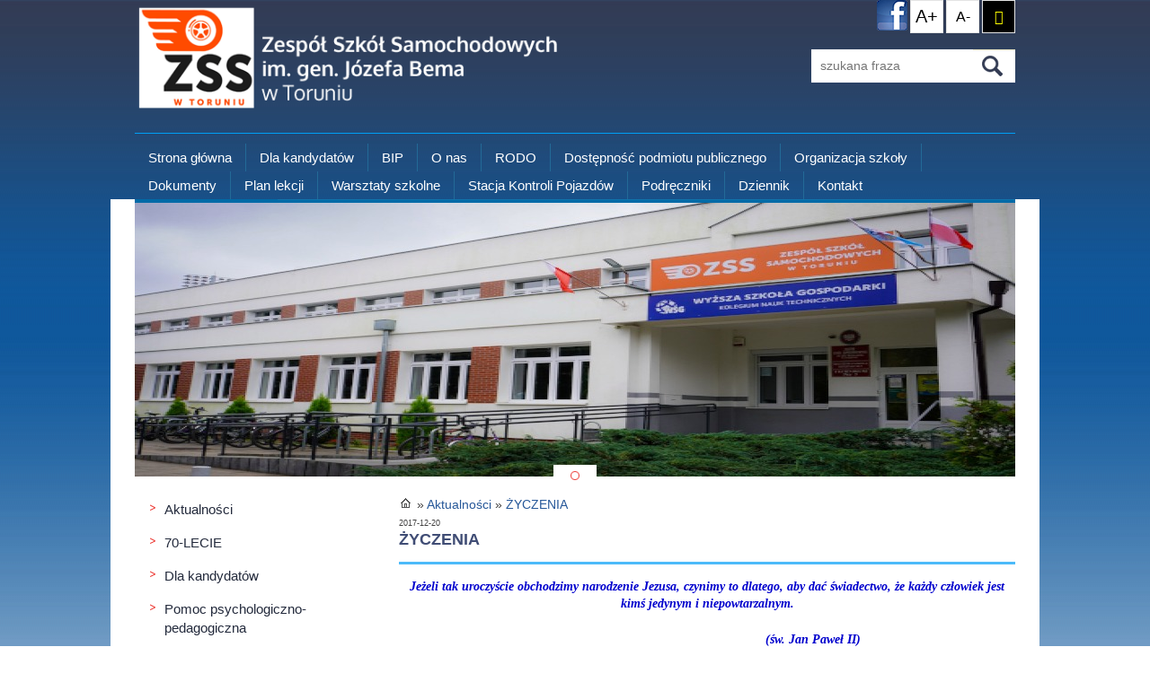

--- FILE ---
content_type: text/html; charset=utf-8
request_url: https://zssam-torun.org/331/zyczenia
body_size: 6089
content:
<!DOCTYPE html>
<html lang="pl" class="no-js">
<head>
<meta charset="UTF-8" />
<title>ŻYCZENIA - Zespół Szkół Samochodowych w Toruniu</title>
<meta name="keywords" content="Zespół Szkół Samochodowych w Toruniu, ZSS, samochodówka, szkoła ponadgimnazjalna, technikum, zawodówka" />
<meta name="description" content="" />
<meta name="robots" content="index,follow" />
<meta name="designer" content="JW Web Development" />
<link href='http://fonts.googleapis.com/css?family=Oxygen:400,300,700&subset=latin,latin-ext' rel='stylesheet' />
<base href="https://zssam-torun.org/" />
<link href="public/css/reset.css" rel="stylesheet" />
<link href="public/css/default.css" rel="stylesheet" />
<link rel="stylesheet" media="all" href="public/css/sizes/0.css" id="csssize" />
<link rel="stylesheet" media="all" href="public/js/colorbox/colorbox.css" />
<script src="public/js/jquery-min.js"></script>
<script src="public/js/swfobject.js"></script>
<script src="public/js/jquery/cookie.js"></script>
<script src="public/js/colorbox/jquery.colorbox-min.js"></script>
<script src="public/js/colorbox/colorboxgal.js"></script>
<script src="public/js/comm.js"></script>
<script src="public/js/jquery/placeholder.js"></script>
<script src="public/js/validation/jquery.validate.min.js"></script>
<script src="public/js/validation/additional-methods.min.js"></script>
<script src="public/js/validation/localization/messages_pl.js"></script>
<script src="public/js/superfish/hoverIntent.js"></script>
<script src="public/js/superfish/superfish.min.js"></script>
<script src="public/js/cycle/jquery.cycle2.min.js"></script>

<script>	var domain='zssam-torun.org';	</script>
<script src="public/js/local.js"></script>
<meta property="og:type" content="article" /><meta property="og:site_name" content="Zespół Szkół Samochodowych w Toruniu" /><link rel="canonical" href="https://zssam-torun.org/331/zyczenia" />
<link rel="icon" href="public/img/favicon.ico" type="image/x-icon" />
<link rel="shortcut icon" href="public/img/favicon.ico" type="image/x-icon" />
<meta property="og:image" content="https://zssam-torun.org/upload/art/331_img1_3.jpg" /><meta property="og:title" content="ŻYCZENIA - Zespół Szkół Samochodowych w Toruniu" /><meta property="og:site_name" content="Zespół Szkół Samochodowych w Toruniu" /></head>
<body  id="wwwpage"><script>

		  	var comm = new commInfo('cookie');
			comm.cookieDomain = domain;
			comm.cookiePath = "/";
			comm.url = "https://zssam-torun.org/art/comm?idtf2=cookiecomm";
			comm.display();

			</script>
<ul class="navp">
	<li><a href="#menu1">Przejdź do menu głównego</a></li>
	<li><a href="#center_k">Przejdź do treści</a></li>
	<li><a href="#l_menu">Przejdź do menu pomocniczego</a></li>
</ul>

<header id="top">
	<div id="top1">
		<div id="top1_1"><a name="top_www" href="https://zssam-torun.org/"><img src="public/img/logo.png" alt="Zespół Szkół Samochodowych - logo" /></a></div>
		<div id="top1_2">
			<div id="fb_icon">
				<ul id="lang_menu"><li><a href="https://www.facebook.com/ZespolSzkolSamochodowychTorun" target="_blank" title="Profil Facebook - link zewnętrzny"><img src="public/img/fb.png" alt="logo Facebook" /></a></li>						<li class="nnn"><a id="font_big" class="set-font-size" data-inc="+1" title="większa czcionka" href="sys/fontsize?size=%2B1" >A+</a></li>
						<li class="nnn"><a id="font_small" class="set-font-size"  data-inc="-1" title="mniejsza czcionka" href="sys/fontsize?size=-1" >A-</a></li>

						<li class="nnn" id="ktd">						<a title="zmiana kontrastu"  href="sys/css?v=contrast"></a>
						</li>
			</ul><script>


        $(document).on('click', '.set-font-size', function () {

   this.cookiePath="/";
   this.cookieDomain="";
	this.url="";
	this.cookieName="sizev"

            var size = parseInt($.cookie(this.cookieName)),
                    inc = $(this).data('inc'),
                    maxsize = 6,
                    minsize = 0;

            if (inc === "reset") {
                size = minsize;
                inc = 0;
            } else {

                inc = parseInt(inc);

                if (!inc)
                    inc = 0;
                if (!size)
                    size = minsize;
                size += inc;
                if (size < minsize)
                    size = minsize;
                if (size > maxsize)
                    size = maxsize;

            }
            $("#csssize").attr("href", 'public/css/sizes/' + size + '.css');

				$.cookie(this.cookieName,size,{ expires:365,path:this.cookiePath,domain:this.cookieDomain });

				return false;

        });

		</script>			</div>
			<div id="search_panel"><script>

		$(document).ready(function() {

			var validator = $("#search").validate({

				rules: {

					art_szuk: {
			         required: true,
						minlength: 3
					}

				},

				ignore: "ignore",
				success: "checked",
				errorClass: "error",
				validClass: "checked",
				onfocusout:false,
				onkeyup: false,
				onclick: false,

				success: function(label) {
					label.addClass("checked");
				},

				highlight: function(element, errorClass, validClass) {
					$(element).addClass(errorClass).removeClass(validClass);
				},

				unhighlight: function(element, errorClass, validClass) {
					$(element).removeClass(errorClass).addClass(validClass);
				},

				messages: {
					art_szuk: {
						required: "Podaj wyszukiwaną frazę",
						minlength: "Podana fraza jest za krótka"
					}
				},

				invalidHandler: function(form, validator) { errInvalid(form, validator) },
		      showErrors: function(errorMap, errorList) { showErrors(errorMap, errorList,this); },
				errorPlacement: function(error, element) { }

			});

    		$('input, textarea').placeholder();

		});

		</script><form name="search" method="get" accept-charset="utf-8" action="index.php" id="search"><input name="act" value="art_search" id="act_search" type="hidden" /><input name="art_szuk" value="" id="art_szuk" type="text"  placeholder="szukana fraza" /><input name="searchp" value="" id="searchp" type="submit"  title="szukaj" /></form></div>		</div>
	</div>

	<div id="top2"><nav id="g_menu"><ul id="menu1"><li ><a class="item1" href="/" >Strona główna</a></li><li ><a class="item1" href="5/dla-kandydata" >Dla kandydatów</a>
<ul class="section"><li><a class="item2" href="955/nasza-oferta-edukacyjna-zawody-w-ktorych-ksztalcimy" >Nasza oferta edukacyjna - zawody, w których kształcimy</a></li><li><a class="item2" href="https://www.facebook.com/ZespolSzkolSamochodowychTorun" target="_blank" >Nasz kanał Facebook</a></li><li><a class="item2" href="504/fotogaleria" >Fotogaleria</a></li></ul></li><li ><a class="item1" href="https://www.zssam-torun.org/bip2/" target="_blank" >BIP</a></li><li ><a class="item1" href="2/o-nas" >O nas</a>
<ul class="section"><li><a class="item2" href="24/historia" >Historia</a></li><li><a class="item2" href="25/kontakt-2" >Kontakt</a></li><li><a class="item2" href="26/lokalizacja" >Lokalizacja</a></li><li><a class="item2" href="https://www.youtube.com/channel/UCvE2anXBhM6bCxg-Om_nsbA" target="_blank" >Nasz kanał YouTube</a></li></ul></li><li ><a class="item1" href="546/rodo" target="_blank" >RODO</a>
<ul class="section"><li><a class="item2" href="655/inspektor-ochrony-danych-osobowych" >Inspektor Ochrony Danych Osobowych</a></li><li><a class="item2" href="573/monitoring-klauzula-informacyjna" >Monitoring - klauzula informacyjna</a></li><li><a class="item2" href="571/klauzula-informacyjna" >Klauzula informacyjna dla klientów</a></li></ul></li><li ><a class="item1" href="689/deklaracja-dostepnosci" >Dostępność podmiotu publicznego</a>
<ul class="section"><li><a class="item2" href="730/deklaracja-dostepnosci-2" >Deklaracja dostępności</a></li><li><a class="item2" href="731/raport-o-stanie-dostepnosci-podmiotu-publicznego" >Raport o stanie dostępności podmiotu publicznego</a></li><li><a class="item2" href="732/plan-dzialania" >Plan działania</a></li><li><a class="item2" href="753/komunikaty" >Komunikaty</a></li><li><a class="item2" href="794/plan-poprawy-dostepnosci-na-lata-2021-2023" >Plan poprawy dostępności na lata 2022-2026</a></li></ul></li><li ><a class="item1" href="3/organizacja-szkoly" >Organizacja szkoły</a>
<ul class="section"><li><a class="item2" href="23/dyrekcja-i-grono-pedagogiczne" >Dyrekcja i grono pedagogiczne</a></li><li><a class="item2" href="27/kalendarz-szkolny" >Kalendarz roku szkolnego 2025/2026</a></li><li><a class="item2" href="1097/terminarz-spotkan-i-konsultacji-z-rodzicami-20232024" >Terminarz spotkań i konsultacji z rodzicami 2025/2026</a></li><li><a class="item2" href="1096/dodatkowe-dni-wolne" >Dodatkowe dni wolne w roku szkolnym 2025/2026</a></li><li><a class="item2" href="75/rozklad-zajec-lekcyjnych-oraz-przerw" >Rozkład zajęć lekcyjnych oraz przerw</a></li></ul></li><li ><a class="item1" href="4/dokumenty-i-regulaminy" >Dokumenty</a>
<ul class="section"><li><a class="item2" href="28/statut-szkoly" >Statut szkoły</a></li><li><a class="item2" href="31/regulaminy" >Regulaminy i procedury</a></li><li><a class="item2" href="1222/wniosek-o-wydanie-duplikatu-swiadectwa" >Wniosek o wydanie duplikatu świadectwa</a></li><li><a class="item2" href="1215/wniosek-o-wydanie-duplikatu-legitymacji-szkolnej" >Wniosek o wydanie duplikatu legitymacji szkolnej</a></li><li><a class="item2" href="614/ocena-roczna-mlodociani-pracownicy-druk" >Ocena roczna młodociani pracownicy - druk</a></li><li><a class="item2" href="451/regulamin-korzystania-z-parkingu-zespolu-szkol-samochodowych-w-toruniu-od-21012019" >Regulamin korzystania z parkingu Zespołu Szkół Samochodowych w Toruniu - od 21.01.2019</a></li><li><a class="item2" href="1172/standardy-ochrony-maloletnich" >Standardy Ochrony Małoletnich</a></li><li><a class="item2" href="1217/program-wychowawczo-profilaktyczny" >Program wychowawczo-profilaktyczny</a></li><li><a class="item2" href="1218/plan-dzialan-wychowawczo-profilaktycznych" >Plan działań wychowawczo-profilaktycznych</a></li></ul></li><li ><a class="item1" href="747/plan-lekcji-20212022" >Plan lekcji</a></li><li ><a class="item1" href="http://www.zssam-torun.org/warsztaty/index.html" target="_blank" >Warsztaty szkolne</a></li><li ><a class="item1" href="725/stacja-kontroli-pojazdow" >Stacja Kontroli Pojazdów</a></li><li ><a class="item1" href="715/podreczniki-2" >Podręczniki</a></li><li ><a class="item1" href="https://uonetplus.vulcan.net.pl/torun" target="_blank" >Dziennik</a></li><li ><a class="item1" href="25/kontakt-2" >Kontakt</a></li></ul></nav><script>

			jQuery(document).ready(function() {
				jQuery('#menu1').superfish({
				   delay: 100,
					animation: {opacity:'show',height:'show'},
					animationOut: {opacity:'hide'},
					speed: 50,
					speedOut: 'fast'
				});
			});

			</script></div>

</header>

<div id="columns">

	<div id="top3"><div id="slider"><div id="slider_img"><div class="slider_el"><img src="https://zssam-torun.org/upload/axp/8_1000071232.jpg" width="980" height="305" alt="s4" /></div></div><div id="slider_naw"><ul id="naw"><li><a href="#" title="slajd 1"></a></li></ul></div><script>
				$('#slider_img').cycle({
					slides:'> div',
					fx:     'fade',
					speed:  3000,
					timeout: 2000,
					manualSpeed:500,
					pager:  '#naw',
					pagerTemplate:'',
					//next: '#nextp',
					//prev: '#prevp',
					pagerActiveClass: 'activeSlide'
				});
				</script></div></div>

	<div id="columns2"><div id="left_k"><div id="left_k2"><nav id="l_menu">
<div><a class="l_item1" href="19/aktualnosci" >Aktualności</a></div>
<div><a class="l_item1" href="1272/70-lecie" >70-LECIE</a></div>
<div><a class="l_item1" href="5/dla-gimnazjalisty" >Dla kandydatów</a></div>
<div><a class="l_item1" href="509/pedagodzy-szkolni" >Pomoc psychologiczno-pedagogiczna</a></div>
<div><a class="l_item1" href="112/egzamin-maturalny" >Egzamin maturalny</a></div>
<div><a class="l_item1" href="213/egzaminy-zawodowe" >Egzaminy zawodowe</a></div>
<div><a class="l_item1" href="608/zakladowy-fundusz-swiadczen-socjalnych-pracownikow-zss-w-toruniu" >Zakładowy Fundusz Świadczeń Socjalnych Pracowników ZSS w Toruniu</a></div>
<div><a class="l_item1" href="579/projekty-unijne-2" >Projekty unijne</a></div>
<div><a class="l_item1" href="https://www.zssam-torun.org/1339/projekt-samochodowka-wspiera-roznorodnosc" >Projekt - Samochodówka wspiera różnorodność</a></div>
<div><a class="l_item1" href="1317/przyjazna-szkola" >Projekt - Przyjazna Szkoła</a></div>
<div><a class="l_item1" href="1262/twoja-droga-do-sukcesu-2" >Projekt - Twoja droga do sukcesu</a></div>
<div><a class="l_item1" href="1261/twoja-przyszlosc-w-twoich-rekach-2" >Projekt - Twoja przyszłość w Twoich rękach</a></div>
<div><a class="l_item1" href="1168/projekt-strzelnica-w-powiecie-2024" >Projekt "Strzelnica w powiecie 2024"</a></div>
<div><a class="l_item1" href="1240/projekt-twoja-przyszlosc-w-nowoczesnej-szkole-zawodowej" >Projekt "Twoja przyszłość w nowoczesnej szkole zawodowej"</a></div>
<div><a class="l_item1" href="646/projekt-samochodziarze-na-zawodowym-starcie" >Projekt „Samochodziarze na zawodowym starcie”</a></div>
<div><a class="l_item1" href="716/projekt-wszechstronny-absolwent-2" >Projekt „Wszechstronny absolwent 2”</a></div>
<div><a class="l_item1" href="10/szkolna-orkiestra-deta" >Szkolna Orkiestra Dęta</a></div>
<div><a class="l_item1" href="1271/stowarzyszenie-edukacyjne-projekt-samochodowka" >Stowarzyszenie Edukacyjne „Projekt Samochodówka”</a></div>
<div><a class="l_item1" href="640/rada-rodzicow" >Rada Rodziców</a></div>
<div><a class="l_item1" href="http://www.zssam-torun.org/warsztaty/index.html" target="_blank" >Warsztaty szkolne</a></div>
<div><a class="l_item1" href="241/muzeum" >Szkolne Muzeum Motoryzacji</a></div>
<div><a class="l_item1" href="1033/szkolna-akademia-renowacji-2" >Szkolna Akademia Renowacji i Motoryzacji</a></div>
<div><a class="l_item1" href="121/sport-2" >Sport</a></div>
<div><a class="l_item1" href="574/konkurs-motoryzacyjny-trening-wiedzy" >Konkurs motoryzacyjny „Trening wiedzy”</a></div>
<div><a class="l_item1" href="407/gazetka" >Gazetka "Klakson"</a></div>
<div><a class="l_item1" href="170/przetargi" >Przetargi i oferty</a></div>
<div><a class="l_item1" href="820/oferty-pracy-2" >Oferty pracy</a></div>
<div><a class="l_item1" href="17/archiwum" >Archiwum</a></div>
<div><a class="l_item1" href="18/przydatne-linki" >Przydatne linki</a></div></nav><div class="banners "><a href="axp/klik/13"  target="_blank"><img src="https://zssam-torun.org/upload/axp/13_bip.gif" width="236" height="74" alt="bip" /></a></div><div id="sponsorzy">Nasi sponsorzy,<br />fundatorzy stypendiów:</div><div class="banners "><img src="https://zssam-torun.org/upload/axp/26_dbk1.jpg" width="150" height="150" alt="dbk" /></div><div class="banners "><img src="https://zssam-torun.org/upload/axp/27_ktc2.jpg" width="150" height="150" alt="ktc" /></div><div class="banners "><img src="https://zssam-torun.org/upload/axp/30_2.jpg" width="150" height="70" alt="AF CARS" /></div><div class="banners "><img src="https://zssam-torun.org/upload/axp/43_audi2.jpg" width="150" height="70" alt="Audi" /></div><div class="banners "><img src="https://zssam-torun.org/upload/axp/44_mzk1.jpg" width="150" height="70" alt="mzk" /></div><div class="banners "><img src="https://zssam-torun.org/upload/axp/45_cit1.jpg" width="150" height="70" alt="citroen" /></div><div class="banners "><img src="https://zssam-torun.org/upload/axp/35_skoda1.jpg" width="150" height="150" alt="Skoda" /></div><div class="banners "><img src="https://zssam-torun.org/upload/axp/46_v1.jpg" width="150" height="70" alt="volvo" /></div><div class="banners "><img src="https://zssam-torun.org/upload/axp/47_kia1.jpg" width="150" height="70" alt="kia" /></div><div class="banners "><a href="axp/klik/11"  target="_blank"><img src="https://zssam-torun.org/upload/axp/11_5.jpg" width="150" height="100" alt="Arpol" /></a></div><div class="banners "><img src="https://zssam-torun.org/upload/axp/48_toyota1.jpg" width="150" height="150" alt="toyota" /></div></div></div><div id="center_k"><main>
<div id="breadcrumb">
	<a href="https://zssam-torun.org/"><img src="https://zssam-torun.org/public/img/house.gif" alt="" /></a>
	 &raquo; <a href="19/aktualnosci">Aktualności</a> &raquo; <a href="331/zyczenia">ŻYCZENIA</a></div><article><div class="date">2017-12-20</div><h1>ŻYCZENIA</h1><div class="newline"><div class="newline"><p style="text-align: center;"><span style="color:#0000CD;"><span style="font-family: verdana;"><em><strong>J<span style="font-size:14px;">eżeli tak uroczyście obchodzimy narodzenie Jezusa, czynimy to dlatego, aby dać świadectwo, że każdy człowiek jest kimś jedynym i niepowtarzalnym.</span></strong></em></span></span></p>

<p style="margin-left: 177pt; text-align: center;"><span style="font-size:14px;"><span style="color: rgb(0, 0, 205);"><span style="font-family: verdana;"><em><strong>(św. Jan Paweł II)</strong></em></span></span></span></p>

<p style="text-align: center;"><br /><span style="font-size:14px;"><span style="font-family: arial;"><strong><span style="color: rgb(178, 34, 34);"><em>Z okazji nadchodzących Świąt Bożego Narodzenia życzymy Wam głębokiej świadomości bycia wyjątkowym i&nbsp;bardzo ukochanym ...</em><br /><em>Radości serca w&nbsp;te szczególne dni oraz na każdy dzień Nowego Roku</em></span></strong></span></span></p>

<p style="margin-left: 141.6pt; text-align: center;"><span style="font-family:georgia;"><span style="font-size: 14px;"><strong><span style="color: rgb(178, 34, 34);"><em>Nauczyciele</em></span></strong></span></span></p></div><div class="gal1 center"><a name="artgal410"></a><table border="0" cellspacing="0" cellpadding="0" class="gal1"><tr valign="top"><td><a href="upload/art_gal/3239_img1_1.jpg" class="colorbox" rel="lightbox-gallery_page410" title=""><img src="upload/art_gal/3239_img3_1.jpg" width="56" height="100" alt="" /></a></td><td><a href="upload/art_gal/3240_img1_2.jpg" class="colorbox" rel="lightbox-gallery_page410" title=""><img src="upload/art_gal/3240_img3_2.jpg" width="178" height="100" alt="" /></a></td><td><a href="upload/art_gal/3241_img1_3.jpg" class="colorbox" rel="lightbox-gallery_page410" title=""><img src="upload/art_gal/3241_img3_3.jpg" width="156" height="100" alt="" /></a></td><td><a href="upload/art_gal/3242_img1_4.jpg" class="colorbox" rel="lightbox-gallery_page410" title=""><img src="upload/art_gal/3242_img3_4.jpg" width="185" height="100" alt="" /></a></td></tr></table><table border="0" cellspacing="0" cellpadding="0" class="gal1"><tr valign="top"><td><a href="upload/art_gal/3243_img1_5.jpg" class="colorbox" rel="lightbox-gallery_page410" title=""><img src="upload/art_gal/3243_img3_5.jpg" width="133" height="100" alt="" /></a></td><td><a href="upload/art_gal/3244_img1_6.jpg" class="colorbox" rel="lightbox-gallery_page410" title=""><img src="upload/art_gal/3244_img3_6.jpg" width="75" height="100" alt="" /></a></td><td><a href="upload/art_gal/3245_img1_7.jpg" class="colorbox" rel="lightbox-gallery_page410" title=""><img src="upload/art_gal/3245_img3_7.jpg" width="75" height="100" alt="" /></a></td><td><a href="upload/art_gal/3246_img1_8.jpg" class="colorbox" rel="lightbox-gallery_page410" title=""><img src="upload/art_gal/3246_img3_8.jpg" width="133" height="100" alt="" /></a></td></tr></table><table border="0" cellspacing="0" cellpadding="0" class="gal1"><tr valign="top"><td><a href="upload/art_gal/3247_img1_9.jpg" class="colorbox" rel="lightbox-gallery_page410" title=""><img src="upload/art_gal/3247_img3_9.jpg" width="80" height="100" alt="" /></a></td><td><a href="upload/art_gal/3248_img1_10.jpg" class="colorbox" rel="lightbox-gallery_page410" title=""><img src="upload/art_gal/3248_img3_10.jpg" width="133" height="100" alt="" /></a></td><td><a href="upload/art_gal/3249_img1_11.jpg" class="colorbox" rel="lightbox-gallery_page410" title=""><img src="upload/art_gal/3249_img3_11.jpg" width="75" height="100" alt="" /></a></td><td><a href="upload/art_gal/3250_img1_12.jpg" class="colorbox" rel="lightbox-gallery_page410" title=""><img src="upload/art_gal/3250_img3_12.jpg" width="133" height="100" alt="" /></a></td></tr></table><table border="0" cellspacing="0" cellpadding="0" class="gal1"><tr valign="top"><td><a href="upload/art_gal/3251_img1_13.jpg" class="colorbox" rel="lightbox-gallery_page410" title=""><img src="upload/art_gal/3251_img3_13.jpg" width="75" height="100" alt="" /></a></td><td><a href="upload/art_gal/3252_img1_14.jpg" class="colorbox" rel="lightbox-gallery_page410" title=""><img src="upload/art_gal/3252_img3_14.jpg" width="133" height="100" alt="" /></a></td><td><a href="upload/art_gal/3253_img1_15.jpg" class="colorbox" rel="lightbox-gallery_page410" title=""><img src="upload/art_gal/3253_img3_15.jpg" width="73" height="100" alt="" /></a></td><td><a href="upload/art_gal/3254_img1_16.jpg" class="colorbox" rel="lightbox-gallery_page410" title=""><img src="upload/art_gal/3254_img3_16.jpg" width="75" height="100" alt="" /></a></td></tr></table><table border="0" cellspacing="0" cellpadding="0" class="gal1"><tr valign="top"><td><a href="upload/art_gal/3255_img1_17.jpg" class="colorbox" rel="lightbox-gallery_page410" title=""><img src="upload/art_gal/3255_img3_17.jpg" width="75" height="100" alt="" /></a></td><td><a href="upload/art_gal/3256_img1_img_20171220_112534.jpg" class="colorbox" rel="lightbox-gallery_page410" title=""><img src="upload/art_gal/3256_img3_img_20171220_112534.jpg" width="133" height="100" alt="" /></a></td><td><a href="upload/art_gal/3257_img1_20171221_103209.jpg" class="colorbox" rel="lightbox-gallery_page410" title=""><img src="upload/art_gal/3257_img3_20171221_103209.jpg" width="178" height="100" alt="" /></a></td><td><a href="upload/art_gal/3258_img1_img_20171221_102822-1.jpg" class="colorbox" rel="lightbox-gallery_page410" title=""><img src="upload/art_gal/3258_img3_img_20171221_102822-1.jpg" width="98" height="100" alt="" /></a></td></tr></table><table border="0" cellspacing="0" cellpadding="0" class="gal1"><tr valign="top"><td><a href="upload/art_gal/3259_img1_img_20171221_103713-1.jpg" class="colorbox" rel="lightbox-gallery_page410" title=""><img src="upload/art_gal/3259_img3_img_20171221_103713-1.jpg" width="69" height="100" alt="" /></a></td></tr></table></div></div><footer class="newline"><div></div><div class="right"></div></footer></article></main></div>

</div></div>


<div id="dol"><div id="dol0">

	<nav id="d_menu"><ul><li><a href="/" >Strona główna</a></li><li><a href="5/dla-kandydata" >Dla kandydatów</a></li><li><a href="https://www.zssam-torun.org/bip2/" target="_blank" >BIP</a></li><li><a href="2/o-nas" >O nas</a></li><li><a href="546/rodo" target="_blank" >RODO</a></li><li><a href="689/deklaracja-dostepnosci" >Dostępność podmiotu publicznego</a></li><li><a href="3/organizacja-szkoly" >Organizacja szkoły</a></li><li><a href="4/dokumenty-i-regulaminy" >Dokumenty</a></li><li><a href="747/plan-lekcji-20212022" >Plan lekcji</a></li><li><a href="http://www.zssam-torun.org/warsztaty/index.html" target="_blank" >Warsztaty szkolne</a></li><li><a href="725/stacja-kontroli-pojazdow" >Stacja Kontroli Pojazdów</a></li><li><a href="715/podreczniki-2" >Podręczniki</a></li><li><a href="https://uonetplus.vulcan.net.pl/torun" target="_blank" >Dziennik</a></li><li><a href="25/kontakt-2" >Kontakt</a></li></ul></nav>
	<div id="foot">
		<div id="foot1">&copy; 2026 ZSS w Toruniu</div>
		<div id="foot2"><a href="http://jw-webdev.info" target="_blank" title="Projektowanie stron Toruń - link zewnętrzny">Projektowanie stron Toruń</a></div>
	</div>

</div></div>


</body></html>

--- FILE ---
content_type: text/css
request_url: https://zssam-torun.org/public/css/reset.css
body_size: 3214
content:
HTML, BODY, DIV, SPAN, OBJECT, IFRAME, H1, H2, H3, H4, H5, H6, P, BLOCKQUOTE, PRE, A, ABBR, ACRONYM, ADDRESS, CODE, DEL, DFN, EM, Q, DL, DT, DD, OL, UL, LI, FIELDSET, FORM, LABEL, LEGEND, CAPTION { margin:0;padding:0;border:0;font-weight:inherit;font-style:inherit;font-size:100%;font-family:inherit; font-variant:inherit; }
TABLE, TBODY, TFOOT, THEAD, TR, TH, TD { font-weight:inherit;font-style:inherit;font-size:100%;font-family:inherit;font-variant:inherit;color:inherit; }
HTML {-ms-overflow-y: scroll; overflow-y:scroll; -webkit-text-size-adjust:100%; -ms-text-size-adjust:100%; }
ARTICLE, ASIDE, DETAILS, FIGCAPTION, FIGURE, FOOTER, HEADER, HGROUP, MAIN, NAV, SECTION, SUMMARY { display:block; }
AUDIO, CANVAS, VIDEO { display:inline-block; *display:inline; *zoom:1; }
AUDIO:not([controls]) { display:none; height:0; }
[hidden] { display:none; }
TABLE { border-collapse:collapse; border-spacing:0; }
TABLE TD { border-color:#666666; }
BLOCKQUOTE:before, BLOCKQUOTE:after, Q:before, Q:after { content:""; }
BLOCKQUOTE { quotes:"" ""; }
Q { quotes:none; }
Q:before, Q:after { content:''; content:none; }
MARK { background:#ff0; color:#000; }
A IMG { border:none; }
:focus { outline:0; }
H1, H2, H3, H4, H5, H6 { font-weight:bold }
BLOCKQUOTE, ADDRESS { margin:1.5em; font-style:italic; }
STRONG, B, DL DT, DFN, TH { font-weight:bold; }
EM, DFN, TFOOT { font-style:italic; }
SUP, SUB { line-height:0; font-size:75%; position:relative; vertical-align:baseline; }
ABBR, ACRONYM { border-bottom:1px dotted #666; }
PRE { margin:1.5em 0; white-space:pre; white-space:pre-wrap; word-wrap:break-word; }
PRE, CODE, TT { font:1em 'andale mono', 'lucida console', monospace;line-height:1.5; }
LI UL, LI OL { margin:0 1.5em; }
UL, OL, MENU { margin:0 0 1.5em 1.5em; }
NAV UL, NAV OL { list-style:none; list-style-image:none; }
IMG { -ms-interpolation-mode:bicubic; vertical-align:top; margin:0px; }
P { margin:0 0 1.5em; }
DL { margin:0 0 1.5em 0; }
DD { margin-left:1.5em; }
SUP { top:-0.5em; }
SUB { bottom:-0.25em; }
WBR { display:inline-block; }
BODY{ text-align:center; }
SVG:not(:root) { overflow:hidden; }
SMALL { font-size:80%; }
IFRAME{ text-align:center; margin:auto; display:block; }
BUTTON, INPUT { line-height:normal; }
BUTTON, SELECT { text-transform:none; }
INPUT, TEXTAREA, SELECT, BUTTON { font-size:100%; font-family:inherit; -ms-box-sizing:border-box; -moz-box-sizing:border-box; -webkit-box-sizing:border-box;  vertical-align: baseline; *vertical-align: middle; }
BUTTON, HTML INPUT[type="button"], INPUT[type="reset"], INPUT[type="submit"] { -webkit-appearance: button; cursor:pointer; *overflow:visible;}
BUTTON[disabled], HTML INPUT[disabled] { cursor:default; }
INPUT[type="checkbox"], INPUT[type="radio"] { box-sizing:border-box; padding:0; *height:13px; *width:13px; }
INPUT[type="search"] { -webkit-appearance: textfield; -moz-box-sizing: content-box; -webkit-box-sizing:content-box; box-sizing:content-box; }
INPUT[type="search"]::-webkit-search-cancel-button, INPUT[type="search"]::-webkit-search-decoration { -webkit-appearance:none; }
BUTTON::-moz-focus-inner, INPUT::-moz-focus-inner { border:0; padding:0; }
TEXTAREA { overflow: auto; vertical-align: top; resize:vertical; }
FIELDSET { border:0; margin:0; padding:0; }
INPUT.placeholder, TEXTAREA.placeholder { color:#cccccc !important; }
::-webkit-input-placeholder, :-moz-placeholder, :-ms-input-placeholder { color:#cccccc; }

.blok { display:block }
.inline { display:inline }
.b { font-weight:bold; }
.nobr { white-space:nowrap; }
.newline	{ clear:both; }
.left, TD.left, TR.left, DIV.left { text-align:left; }
TABLE.left, IMG.left, DIV.leftl { float:left; }
.right, TD.right, TR.right, DIV.right { text-align:right; }
TABLE.right, IMG.right, DIV.rightp { float:right; }
.center  { text-align:center; margin:auto; }
TABLE.center  { margin:auto; }
TD.center, TR.center, DIV.center { text-align:center; }
.justify, DIV.justify  { text-align:justify; }
.fullwidth  { width:100%; }

#comm {
	text-align:center;
	font-size:13px;
}

#comm DIV {
	padding:10px;
	color:#000000;
	border:1px solid #298103;
	background-color:#f5faf3;
	margin-bottom:4px;
}

#comm DIV.error {
	padding:10px;
	color:#ff0000;
	border:1px solid #ff0000;
	background-color:#ffcccc;
	margin-bottom:4px;
}

.err {
	color:#000000;
	padding:7px;
	margin:auto;
	border:1px solid #ff0000;
	background-color:#ffffcc;
	display:block;
}

.errform{
	color:#ff0000;
}

LABEL.error {
  background:url("../img/sys/ico/exclamation.png") no-repeat 0px 0px;
  background-repeat:no-repeat;	
  background-position:top left;	
  margin-left:4px;	
  padding-left:20px;
  padding-bottom:3px;
  font-weight:normal;
  color:#EA5200;
}

LABEL.checked {
  background:url("../img/sys/ico/accept.png") no-repeat 0px 0px;
  background-repeat:no-repeat;
  background-position:top left;	
  margin-left:4px;	
  padding-left:20px;
  padding-bottom:3px;
  font-weight:normal;
  color:#EA5200;	
}

INPUT.error, SELECT.error, TEXTAREA.error {
	border:1px solid #ff0000;
}

DIV.error  { color:#FF0000; }

DIV.error UL{
	padding:0px;
	margin:0px;
	padding-top:10px;
	list-style-type:square;
	font-size:11px;
}

DIV.nobutton{ 
	display: block; 
	font-weight:bold;
	background-image:url('../img/sys/button3.gif');	
	width:26px;
	height:26px;
	text-align:center;
	color : #000000; 
	text-decoration : none; 
} 

A.button, A.button:link	, A.button:visited, A.button:active { 
	display: block; 
	font-weight:bold;
	background-image:url('../img/sys/button.gif');
	width:26px;
	height:26px;
	text-align:center;
	color:#000000; 
	text-decoration : none; 
} 

A.button:hover { 
	background-image:url('../img/sys/button2.gif');
	text-decoration : none; 
} 

.button IMG, .nobutton IMG {
	border:0px none;
}

#err_box {
	background-color:#f7f9fb;
	border:1px dotted #ed051b;
	padding:20px;
	font-family:Tahoma;
	font-size:12px;
	color:#790000;
	z-index:1000;
	position:fixed; left:0px; right:0px; top:10px;
	width:700px; margin:auto;
	display:none;
}

* html #err_box { position:absolute; }

#err_hide {
	clear:both;
	color:blue;
	width:16px;
	height:16px;
	text-align:right;	
	float:right;
	cursor:pointer;
	background-image:url('../img/sys/ico/cross.png');	
}

#err_field {
	font-weight:bold;
	display:block;
	text-align:left;
	line-height:160%;
	color:#ff0000;	
}

.tooltip {
	border:1px solid #38639d; 
	width:200px;
}

.tooltip .tooltip_title {
	font-weight:bold;
	padding:2px; 
	color:#ffffff;
	font-family:verdana,helvetica,sans-serif;
	font-size:11px;
	background-color:#38639d; 
	text-align:left;
}

.tooltip .tooltip_content {
	padding:4px; 
	color:#4b4d4b;
	font-family:verdana,helvetica,sans-serif;
	font-size:11px;
	background-color:#e6f4fe; 
	text-align:left;
}

.pager {
	margin:0px;
	padding:0px;
	margin:auto;
	text-align:center;
}

.pager TD {
	padding:0px;
	padding-left:2px;
	padding-right:2px;
	font-size:11px;
	text-align:center;	
}

.pager TD SPAN {
	display:block;
	width:26px;
	height:18px;
	line-height:18px;	
}

.pager TD A, .pager TD A:link, .pager TD A:visited, .pager TD A:active { 
	display:block;
	height:18px;
	line-height:18px;
	width:26px;
	color: #275899; 
	background-color:#f1efef;
	border:1px solid #d5d3d3;
	text-decoration: none; 
}

.pager TD A:hover, .pager TD A.pager_wyb { 
	color: #ffffff; 
	background-color:#e67817;
	border:1px solid #666666;	
	text-decoration: none; 
}

.aframe { 
	border:1px solid #666666;
	padding:5px;
	margin:10px;
	background-color: #f7f6f7;
	color: #4f4f4f;
	text-align:left;
}

.aframe IMG {
	border:0px none;
}

.aframe DIV, .aframe SPAN { 
	color: #4f4f4f;
}

.aframe A, .aframe A:link, .aframe A:visited, .aframe A:active	{ 
	color: #275899; 
	text-decoration: none; 
}

.aframe A:hover { 
	color: #FF6600; 
	text-decoration: none; 
}

#adv_layer {
	position:absolute; 
	top:180px; 
	z-index:200;
	width:100%;
	margin:auto;
	text-align:center;
}

.field_status {
  padding-top:2px;
  padding-left:8px;
  vertical-align:top;
  width:246px;
  white-space: nowrap;
}

.nodata{
	text-align:center;
	padding:20px;
}

DIV#breadcrumb{
	clear:both;
	text-align:left;
	padding-bottom:5px; 
	padding-top:4px;
}

#breadcrumb IMG{
	float:left;
	margin-right:5px; 
	margin-bottom:2px;
}

#comm_info{
	padding:8px;
	border-top:1px solid #ffffff;
	display:block;
	z-index:9999;
	background-color:#2b2b2a;
	bottom:0px;
	opacity:0.9;
	text-align:center;
	width:100%;
	position:fixed;
}

#comm_txt {
	line-height:160%;
	font-size:12px;
	color:#ffffff;
	text-shadow:1px 1px #000000;
}

#comm_info P {
	padding:0px;
	margin:0px;
	padding-bottom:5px;
}

#comm_info A {
	color:#18a0fb;
}

#comm_info A:hover {
	color:#ffffff;
	text-decoration:underline;
}

#tabs { position: relative; padding:.2em; zoom: 1; } 
#tabs .ui-tabs-nav { margin:0; padding:0px; height:35px; }

#tabs .ui-tabs-nav LI { 
	font-weight:normal; 
	list-style:none; 
	float:left; 
	position:relative; 
	top:1px; 
	margin:0px;
	padding:0; 
	padding-right:5px;
	white-space:nowrap; 
}

#tabs .ui-tabs-nav LI A { 
	float: left; text-decoration:none; 
	background:#dedede;
	color:#474747;
	border:0px none;
	padding-left:14px;
	padding-right:14px;
	height:30px;
	line-height:30px;
	font-size:12px;
}

#tabs .ui-tabs-nav LI.ui-tabs-selected, #tabs .ui-tabs-nav LI.ui-state-active { 
}

#tabs .ui-tabs-nav LI.ui-tabs-selected A, #tabs .ui-tabs-nav LI.ui-state-disabled A, #tabs .ui-tabs-nav LI.ui-state-processing A, #tabs .ui-tabs-nav LI.ui-state-active A { 
	color:#ffffff;
	cursor:text; 
	background:#0000ff; 
}

#tabs .ui-tabs-nav LI A, #tabs .ui-tabs-collapsible .ui-tabs-nav LI.ui-tabs-selected A { cursor:pointer; } 
#tabs .ui-tabs-panel { display:block; border:0px; padding:3px; background:none; }
#tabs .ui-tabs-hide { display:none !important; }
#tabs_content{ clear:both; }

.tabtab{
	border-collapse:collapse;
	border:1px solid #cccccc;	
}

.tabtab TD{
	border:1px solid #cccccc;	
	background:#ffffff;
	padding:5px;
}

.tabtab TH{
	border:1px solid #cccccc;	
	background:#ffffff;
	font-weight:bold;
	text-align:centerr;
	padding:5px;
}

.ir {
	background-color:transparent;
	border:0;
	overflow:hidden;
	*text-indent:-9999px;
}

.ir:before {
	content:"";
	display:block;
	width:0;
	height:150%;
}

.hidden {
	display:none !important;
	visibility:hidden;
}

.visuallyhidden {
	border:0;
	clip:rect(0 0 0 0);
	height:1px;
	margin:-1px;
	overflow:hidden;
	padding:0;
	position:absolute;
	width:1px;
}

.visuallyhidden.focusable:active,
.visuallyhidden.focusable:focus {
	clip:auto;
	height:auto;
	margin:0;
	overflow:visible;
	position:static;
	width:auto;
}

.invisible {
	visibility:hidden;
}

.clearfix:before,
.clearfix:after {
	content:" ";
	display:table;
}

.clearfix:after {
	clear:both;
}

.clearfix {
	*zoom:1;
}

.ui-menu .ui-menu-item{
	text-align:left;
}

--- FILE ---
content_type: text/css
request_url: https://zssam-torun.org/public/css/default.css
body_size: 3548
content:
BODY {
	height:100%;
	background:#FFFFFF url('../img/bg.jpg') top left repeat-x;
	font-size:14px;
	line-height:1.4;
	font-family: 'Oxygen', sans-serif;
	color:#414040;
	padding-bottom:20px;
}

IMG,EMBED,OBJECT,VIDEO {
	max-width: 100%;
	height:auto !important;
}

IFRAME {
	max-width: 100%;
}

H1, .bg3 {
	clear:both;
	font-size:18px;
	color: #404d75;
	padding-top:0px;
	padding-bottom:12px;
	margin:0px;
	margin-bottom:15px;
	border-bottom:3px solid #4cbaf9;
	text-align:left;
}

H2 {
	font-size:12px;
	color:#000000;
	font-weight:bold;
}

HR {
	margin:0px;
	padding:0px;
	border:0px;
	height:1px;
	background:#cccccc;
}

INPUT, SELECT {
	vertical-align:middle;
	margin-bottom:2px;
	margin-top:2px;
	border:1px solid #cccccc;
	background:#FFFFFF;
	color: #000000;
	padding:4px;
}

INPUT[type="checkbox"] {
   padding:1px;
}

TEXTAREA {
	margin-bottom:3px;
	margin-top:3px;
	border:1px solid #cccccc;
	background:#FFFFFF;
	color:#000000;
	padding:4px;
}

INPUT:focus, INPUT:active, TEXTAREA:focus, TEXTAREA:active, SELECT:focus, SELECT:active {
	border:1px solid #666666;
}

.submitb{
	cursor:pointer;
	vertical-align:middle;
	margin-bottom:2px;
	margin-top:2px;
	border:0px none;
	background:#275899;
	border:1px solid #275899;
	color:#ffffff;
	padding:4px;
}

.f_ssmall  { width:40px;  }
.f_small   { width:70px;  }
.f_small2  { width:40px;  }
.f_normal  { width:120px; }
.f_long    { width:180px; }
.f_long2   { width:290px; }
.f_blong2  { width:350px; }
.f_blong   { width:380px; }

.button {
	height:13px;
	margin:0px;
	border:0px none;
	font-size:11px;
	background:none;
}

A, A:link, A:visited, A:active {
	color:#275899;
	text-decoration:none;
}

A:hover, A:focus {
	color:#FF6600;
	text-decoration:none;
}

.small  {
	font-size:9px;
}

.img { border:1px solid #000000; margin:3px; }
.date { font-weight:normal; font-size:9px; }
.error  { color:#FF0000; }
.defaultwidth { width:980px; }

/* tlo tresc */
.bg1 {
	padding:4px;
}

/* tlo wyroznione */
.bg2 {
	padding:4px;
}

/* tlo tresc */
DIV.bg1, DIV.bg2 {
	padding-left:0px;
	padding-right:0px;
}

.tbl {
	border:1px solid #ffffff;
	border-collapse:collapse;
	width:100%;
	margin-bottom:3px;
}

#artmap UL {
	list-style-image:url('../img/sys/list.gif');
	padding-left:20px;
	margin:0px;
}

#artmap LI {
	padding:1px;
}

/* tabelk danych */
.data_tbl {
	width:100%;
	margin:auto;
	text-align:center;
	border:1px solid #858689;
	border-collapse:collapse;
}

.data_tbl TD {
	border:1px solid #858689;
}

.data_desc {
	width:200px;
	text-align:left;
	font-size:10px;
	background-color:#ffffff;
}

.data_title {
	text-align:left;
	font-weight:bold;
	background-color:#ffffff;
}

.data_value {
	text-align:left;
	background-color:#f8f6eb;
}

.cp {
	margin-bottom:5px;
	margin-top:5px;
	border:1px solid #666666
}

.gal1 {
	padding-top:3px;
	padding-bottom:3px;
}

.gal1 TABLE {
	margin:auto;
	text-align:center;
}

.gal1 TD {
	padding-top:4px;
	padding-bottom:4px;
	padding-left:4px;
	padding-right:4px;
}

.gal1 IMG {
	border:1px solid #666666;
}

.gal1 DIV {
	font-size:10px;
	padding-bottom:4px;
	text-align:center
}

.gal6 DIV{
	padding-bottom:10px;
}

.cite {
	padding:4px;
	border:1px solid #cccccc;
	background-color:#eaedf9;
}

.podtytul {
	font-weight:bold;
	padding-bottom:10px;
}

/* art submenu */
TABLE.submenu {
	margin:auto;
	width:90%;
	text-align:left;
	margin-top:7px;
	margin-bottom:7px;
}

TABLE.submenu TD {
	padding-right:1px;
	padding-bottom:1px;
}

TABLE.submenu A, TABLE.submenu A:visited, TABLE.submenu A:link, TABLE.submenu A:active {
	display:block;
	font-weight:normal;
	padding:7px;
	text-align:left;
	background:#e6e4e6;
	color:#0f297b;
}

TABLE.submenu A:hoverm, TABLE.submenu A:focus {
	background:#2e3c68;
	color:#ffffff;
	text-decoration:none;
}

UL.submenu { }

UL.submenu LI {
	padding-bottom:10px;
}

UL.submenu LI DIV A{
	font-weight:bold;
}

TABLE.submenu3 {
	margin:auto;
	width:90%;
	text-align:center;
	margin-top:7px;
	margin-bottom:7px;
}

TABLE.submenu3 TD {
	padding:5px;
	text-align:center;
	font-weight:bold;
}

TABLE.submenu4 {
	width:100%;
	text-align:left;
	margin-top:7px;
	margin-bottom:7px;
}

TABLE.submenu4 TD {
	padding:4px;
}

TABLE.submenu4 TD.td1 {
	width:120px;
}

/* table empty elements  */
.nodata {
	font-weight:bold;
	padding:15px;
	text-align:center;
}

#facebook_pan { background: url("../img/fb.png") repeat scroll 0 0 transparent; display: block; float: right; height: 420px; padding: 0; position: fixed; right: -205px; top: 170px; width: 232px; z-index: 10000; }
#facebook_pan2{ color:#fff; padding:10px 5px 0 35px; }
#facebook_pan A{ color:#ffffff; display:block; padding-top:10px; text-align:center; }
#facebook_pan DIV.fb-like-box{ background:#ffffff; }

.comment_row{
	clear:both;
	background:#f8f8f8;
	text-align:left;
	margin-bottom:7px;
	border:1px solid #dee1e2;
	padding:2px;
}

.comment_header{
	padding:7px;
	background:#ebf5fa;
}

.comment_body{
	padding:7px;
}

.artfiles{
	margin-top:10px;
}

.artfiles TD{
	padding-bottom:5px;
}

.artfiles A{
	font-weight:bold;
}

.artfiles DIV{
	padding-top:1px;
}

.artfiles IMG{
	margin-right:5px;
	margin-left:5px;
}

#menu1, #menu1 * {
	margin: 0;
	padding: 0;
	list-style: none;
	z-index: 998;
}

#menu1 {
	float: left;
}

#menu1 LI {
	position: relative;

	white-space: nowrap;
	*white-space: normal;
}

#menu1 UL LI {
	width:180px;
	white-space: normal;
	text-align:left;
}

#menu1 UL {
	position: absolute;
	display: none;
	top: 100%;
	left: 0;
	z-index: 999;
}

#menu1 > LI {
	float: left;
}

#menu1 UL UL {
	top: 0;
	left: 100%;
}

#menu1 LI:hover > UL,
#menu1 LI:focus > UL,
#menu1 LI.sfHover > UL {
	display: block;
}

#menu1 A {
	display: block;
	position: relative;
	zoom: 1;
	text-decoration: none;
}

#menu1 A.item1 {
	background:none;
	border-right:1px solid #236a97;
	color:#ffffff;
	font-weight:normal;
	padding-left:15px;
	padding-right:15px;
	height:31px;
	line-height:31px;
	font-size:15px;
}

#menu1 LI:last-child A.item1 {
	border-right:0px none;
}

#menu1 A.item1:hover,
#menu1 A.item1:focus,
#menu1 LI.sfHover A.item1,
#menu1 LI.sfHover A.current,
#menu1 LI.current A.item1{
	color:#ffffff;
	background: #006aa7;
}

#menu1 A.item2 {
	background:#006aa7;
	font-weight:normal;
	font-size:13px;
	color:#ffffff;
	text-align:left;
	padding-left:10px;
	padding-right:10px;
	padding-top:8px;
	padding-bottom:8px;
	border-bottom:1px solid #236a97;
	border-top:0px none;
	transition: background 0.2s linear;
}

#menu1 A.item2:hover, #menu1 A.item2:focus {
	color:#ffffff;
	background:#204a7a;
	transition:none;
}

#l_menu{
	padding-bottom:15px;
}

.l_item1,
.l_item1:visited,
.l_item1:link,
.l_item1:active {
	font-weight:normal;
	display:block;
	font-size:15px;
	color:#232a3c;
	text-align:left;
	padding-left:20px;
	padding-right:0px;
	padding-top:8px;
	padding-bottom:8px;
	background:url('../img/m1.gif') left top no-repeat;
}

.l_item1:hover, .l_item1:focus {
	color:#ec2c34;
}

#slider{
	top:0px;
	left:0px;
	width:980px;
	height:323px;
	overflow:hidden;
	position:relative;
}

#slider_img{
	position:absolute;
	z-index:2;
	top:4px;
	left:0px;
	width:980px;
	height:305px;
	overflow:hidden;
}

.slider_el{
	width:980px;
	height:305px;
	overflow:hidden;
	background-position:top left;
	background-repeat:no-repeat;
}

#slider_naw{
	position:absolute;
	z-index:3;
	top:296px;
	height:23px;
	width:100%;
	overflow:hidden;
}

#naw{
	display:table;
	padding:0px;
	margin:auto;
	list-style-type:none;
	background:#ffffff;
	height:23px;
	padding-left:15px;
	padding-right:15px;
}

#naw LI{
	display:block;
	padding:0px;
	margin:0px;
	list-style-type:none;
	padding-right:4px;
	padding-left:4px;
	float:left;
}

#naw LI A{
	display:block;
	float:left;
	width:10px;
	height:23px;
	overflow:hidden;
	background:url('../img/zm1.gif') left top no-repeat;
}

#naw LI A.activeSlide, #naw LI.activeSlide A {
	background-image:url('../img/zm2.gif');
}

#lang_menu{
	list-style-type:none;
	display:block;
	float:right;
	padding:0px;
	margin:0px;
}

#lang_menu LI{
	list-style-type:none;
	display:block;
	float:left;
	padding:0px;
	margin:0px;
	padding-left:3px;
}

#lang_menu IMG{

}

#lang_menu .wyb IMG{

}

#dol{
	clear:both;
	background:#323c53;
	padding-top:21px;
	padding-bottom:18px;
	overflow-y:auto;
}

#dol0{
	width:980px;
	max-width:100%;
	margin:auto;
	color:#ffffff;
}

#foot{
	clear:both;
	font-size:14px;
	color:#ffffff;
	padding-top:23px;
	border-top:1px solid #ec3a34;
}

#foot A{
	color:#ffffff;
}

#foot A:hover, #foot A:focus{
	color:#ffcccc;
}

#foot1{
	width:50%;
	float:left;
	text-align:left;
}

#foot2{
	width:50%;
	float:left;
	text-align:right;
}

#d_menu{
	padding-bottom:15px;
}

#d_menu UL{
	list-style-type:none;
	display:table;
	padding:0px;
	margin:0px;
	margin:auto;
	text-align:center;
}

#d_menu UL LI{
	list-style-type:none;
	display:block;;
	padding:0px;
	margin:0px;
	float:left;
	text-align:center;
	border-left:1px solid #202637;
	border-right:1px solid #5a5e6b;
}

#d_menu UL LI:first-child{
	border-left:0px none;
}

#d_menu UL LI:last-child{
	border-right:0px none;
}

#d_menu A{
	display:block;
	color:#ffffff;
	font-size:15px;
	padding-left:15px;
	padding-right:15px;
	height:30px;
	line-height:30px;
}

#d_menu A:hover, #d_menu A:focus{
	color:#bacdff;
}

#columns{
	clear:both;
	margin:auto;
	background:#ffffff;
	width:1034px;
	max-width:100%;
	padding-bottom:18px;
	overflow-y:auto;
}

#columns2{
	width:980px;
	max-width:100%;
	margin:auto;
	text-align:left;
	display: -webkit-box;
	display: -moz-box;
	display: -ms-flexbox;
	display: -webkit-flex;
	display: flex;
	margin:auto;
	-webkit-flex-wrap: nowrap;
	flex-wrap: nowrap;
	-webkit-justify-content:space-between;
	justify-content:space-between;
}

#top{
	width:980px;
	max-width:100%;
	height:202px;
	margin:auto;
	text-align:center;
	color:#ffffff;
}

#top1{
	height:148px;
}

#top1_1{
	float:left;
	width:50%;
}

#top1_2{
	float:right;
	text-align:right;
	width:50%;
}

.langl IMG{
	margin-top:10px;
	margin-right:15px;
}

#fb_icon {
	height:55px;
}
#search_panel{
	clear:both;
}

#top2{
	clear:both;
	padding-top:11px;
	border-top:1px solid #009ff6;
}

#search_panel{
	display:table;
	background:#ffffff;
	padding-left:10px;
	float:right;
}

#search_panel INPUT{
	padding:0px;
	margin:0px;
	border:0px none;
	height:37px;
	line-height:37px;
	background:none;
}

#search_panel INPUT#searchp{
	width:47px;
	cursor:pointer;
	background:url('../img/searchp.gif');
}

#top3{
	height:327px;
	width:980px;
	margin:auto;
	background:url('../img/top3.gif') top center no-repeat;
}

#left_k{
	width:30%;
	float:left;
}

#left_k2{
	padding-left:13px;
	padding-right:31px;
}

#center_k{
	width:70%;
	float:left;
}

#left_k .banners{
	padding-bottom:10px;
}

#sponsorzy{
	text-align:center;
	padding-bottom:4px;
	font-weight:bold;
	font-size:15px;
}

.news_row{
	clear:both;
	padding-bottom:15px;
	overflow-y:auto;
}

.news_img{
	padding:4px;
	border:1px solid #dadada;
	float:left;
	margin-right:15px;
}

.news_tyt{
	font-size:18px;
}

.news_more A{
	display:block;
	float:right;
	width:70px;
	color:#ffffff;
	height:20px;
	line-height:20px;
	text-align:center;
	background:#ec2c34;
	font-size:11px;
}

.news_date{
	display:block;
	float:right;
	font-size:14px;
	color:#000000;
}

.news_all{
	clear:both;
	text-align:center;
	font-weight:bold;
}


.navp {
    margin: 0;
    padding: 0;
    position: absolute;
    top: 0;
    list-style: none;
}

.navp a {
    display: inline;
    left: -9000em;
    padding: 5px 10px;
    font-size: 1.27em;
    position: absolute;
    text-decoration: none;
    z-index: 2;
    width: 150px;
    text-align: center;
	 color:#ffffff;
background: #37744b;
}

.navp a:focus {
    display: block;
    left:0;
	 top:0;
    padding: 5px 10px;
    font-size: 1.27em;
    position: absolute;
    text-decoration: none;
    z-index: 999;
    width:auto;
    text-align: center;
	 color:#ffffff;
background: #37744b;
	 font-size:14px;
	 white-space:nowrap;
	 min-width:150px;
	border:1px solid #000000;

}


#top1_2 #ktd A {
	display: block;
	height: 35px;
	line-height: 35px;
	width: 35px;
	border: 1px solid #e4e4e4;
	text-align: center;
    color: #ffff00;
    background: #000000;
    font-family: icomoon;
	 font-size:16px;
}

#top1_2 #font_big {
	display: block;
	height: 35px;
	line-height: 35px;
	width: 35px;
	border: 1px solid #e4e4e4;
	text-align: center;
	font-size:20px;
	color:#000000;
	background:#ffffff;
}

#top1_2 #font_small {
	display: block;
	height: 35px;
	line-height: 35px;
	width: 35px;
	border: 1px solid #e4e4e4;
	text-align: center;
	font-size:16px;
	color:#000000;
	background:#ffffff;
}


@media only screen and (max-width: 575px) {

	#left_k{
		width:100%;
		order:2;
	}

	#center_k{
		width:100%;
		order:1;
	}

	#left_k2{
		padding:0px;
	}

	#foot1,#foot2 {
	    width:1000%;
	    float: none;
	    text-align:center;
	}

	#d_menu UL LI {
	    float: left;
	    width:50%;
	}

	#menu1 UL {
	   display: none !important;
	}

}

@media only screen and (max-width: 768px) and (min-width: 576px) {

	#left_k{
		width:100%;
		order:2;
	}

	#center_k{
		width:100%;
		order:1;
	}

	#left_k2{
		padding:0px;
	}

	#foot1,#foot2 {
	    width:1000%;
	    float: none;
	    text-align:center;
	}

	#d_menu UL LI {
	    float: left;
	    width:50%;
	}

	#menu1 UL {
	   display: none !important;
	}

}

@media only screen and (max-width: 1199px) and (min-width: 769px) {


}

@media print {

	* {
		background: transparent !important;
		color: #000 !important; /* Black prints faster: h5bp.com/s */
		box-shadow: none !important;
		text-shadow: none !important;
	}

	a, a:visited {
		text-decoration: underline;
	}

	a[href]:after {
		content: " (" attr(href) ")";
	}

	abbr[title]:after {
		content: " (" attr(title) ")";
	}

	pre,blockquote {
		border: 1px solid #999;
		page-break-inside: avoid;
	}

	thead {
		display: table-header-group; /* h5bp.com/t */
	}

	tr,img {
		page-break-inside: avoid;
	}

	img {
		max-width: 100% !important;
	}

	@page {
		margin: 0.5cm;
	}

	p,h2,h3 {
		orphans: 3;
		widows: 3;
	}

	h2,h3 {
		page-break-after: avoid;
	}

	DIV{
		max-width:100%;
	}

}